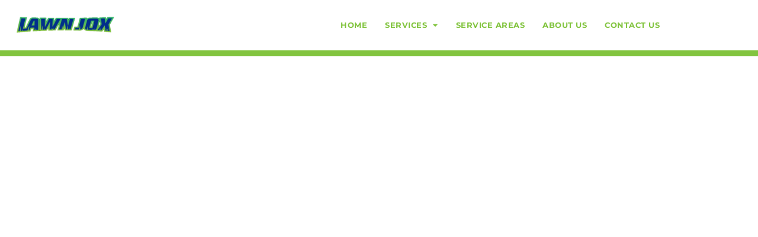

--- FILE ---
content_type: text/html; charset=UTF-8
request_url: https://lawnjox.com/?elementskit_template=main_menu
body_size: 60727
content:
<!DOCTYPE html>
<html lang="en-US">
<head>
	<meta charset="UTF-8">
		<title>Main_Menu &#8211; Lawn Care &amp; Fertilization in Olive Branch, MS | Lawnjox</title>
<meta name='robots' content='max-image-preview:large' />
	<style>img:is([sizes="auto" i], [sizes^="auto," i]) { contain-intrinsic-size: 3000px 1500px }</style>
	<meta name="viewport" content="width=device-width, initial-scale=1"><link rel="alternate" type="application/rss+xml" title="Lawn Care &amp; Fertilization in Olive Branch, MS | Lawnjox &raquo; Feed" href="https://lawnjox.com/feed/" />
<link rel="alternate" type="application/rss+xml" title="Lawn Care &amp; Fertilization in Olive Branch, MS | Lawnjox &raquo; Comments Feed" href="https://lawnjox.com/comments/feed/" />
<script>
window._wpemojiSettings = {"baseUrl":"https:\/\/s.w.org\/images\/core\/emoji\/15.0.3\/72x72\/","ext":".png","svgUrl":"https:\/\/s.w.org\/images\/core\/emoji\/15.0.3\/svg\/","svgExt":".svg","source":{"concatemoji":"https:\/\/lawnjox.com\/wp-includes\/js\/wp-emoji-release.min.js?ver=b9742655d5441b57e0adce75b50ff2ac"}};
/*! This file is auto-generated */
!function(i,n){var o,s,e;function c(e){try{var t={supportTests:e,timestamp:(new Date).valueOf()};sessionStorage.setItem(o,JSON.stringify(t))}catch(e){}}function p(e,t,n){e.clearRect(0,0,e.canvas.width,e.canvas.height),e.fillText(t,0,0);var t=new Uint32Array(e.getImageData(0,0,e.canvas.width,e.canvas.height).data),r=(e.clearRect(0,0,e.canvas.width,e.canvas.height),e.fillText(n,0,0),new Uint32Array(e.getImageData(0,0,e.canvas.width,e.canvas.height).data));return t.every(function(e,t){return e===r[t]})}function u(e,t,n){switch(t){case"flag":return n(e,"\ud83c\udff3\ufe0f\u200d\u26a7\ufe0f","\ud83c\udff3\ufe0f\u200b\u26a7\ufe0f")?!1:!n(e,"\ud83c\uddfa\ud83c\uddf3","\ud83c\uddfa\u200b\ud83c\uddf3")&&!n(e,"\ud83c\udff4\udb40\udc67\udb40\udc62\udb40\udc65\udb40\udc6e\udb40\udc67\udb40\udc7f","\ud83c\udff4\u200b\udb40\udc67\u200b\udb40\udc62\u200b\udb40\udc65\u200b\udb40\udc6e\u200b\udb40\udc67\u200b\udb40\udc7f");case"emoji":return!n(e,"\ud83d\udc26\u200d\u2b1b","\ud83d\udc26\u200b\u2b1b")}return!1}function f(e,t,n){var r="undefined"!=typeof WorkerGlobalScope&&self instanceof WorkerGlobalScope?new OffscreenCanvas(300,150):i.createElement("canvas"),a=r.getContext("2d",{willReadFrequently:!0}),o=(a.textBaseline="top",a.font="600 32px Arial",{});return e.forEach(function(e){o[e]=t(a,e,n)}),o}function t(e){var t=i.createElement("script");t.src=e,t.defer=!0,i.head.appendChild(t)}"undefined"!=typeof Promise&&(o="wpEmojiSettingsSupports",s=["flag","emoji"],n.supports={everything:!0,everythingExceptFlag:!0},e=new Promise(function(e){i.addEventListener("DOMContentLoaded",e,{once:!0})}),new Promise(function(t){var n=function(){try{var e=JSON.parse(sessionStorage.getItem(o));if("object"==typeof e&&"number"==typeof e.timestamp&&(new Date).valueOf()<e.timestamp+604800&&"object"==typeof e.supportTests)return e.supportTests}catch(e){}return null}();if(!n){if("undefined"!=typeof Worker&&"undefined"!=typeof OffscreenCanvas&&"undefined"!=typeof URL&&URL.createObjectURL&&"undefined"!=typeof Blob)try{var e="postMessage("+f.toString()+"("+[JSON.stringify(s),u.toString(),p.toString()].join(",")+"));",r=new Blob([e],{type:"text/javascript"}),a=new Worker(URL.createObjectURL(r),{name:"wpTestEmojiSupports"});return void(a.onmessage=function(e){c(n=e.data),a.terminate(),t(n)})}catch(e){}c(n=f(s,u,p))}t(n)}).then(function(e){for(var t in e)n.supports[t]=e[t],n.supports.everything=n.supports.everything&&n.supports[t],"flag"!==t&&(n.supports.everythingExceptFlag=n.supports.everythingExceptFlag&&n.supports[t]);n.supports.everythingExceptFlag=n.supports.everythingExceptFlag&&!n.supports.flag,n.DOMReady=!1,n.readyCallback=function(){n.DOMReady=!0}}).then(function(){return e}).then(function(){var e;n.supports.everything||(n.readyCallback(),(e=n.source||{}).concatemoji?t(e.concatemoji):e.wpemoji&&e.twemoji&&(t(e.twemoji),t(e.wpemoji)))}))}((window,document),window._wpemojiSettings);
</script>
<style id='wp-emoji-styles-inline-css'>

	img.wp-smiley, img.emoji {
		display: inline !important;
		border: none !important;
		box-shadow: none !important;
		height: 1em !important;
		width: 1em !important;
		margin: 0 0.07em !important;
		vertical-align: -0.1em !important;
		background: none !important;
		padding: 0 !important;
	}
</style>
<style id='classic-theme-styles-inline-css'>
/*! This file is auto-generated */
.wp-block-button__link{color:#fff;background-color:#32373c;border-radius:9999px;box-shadow:none;text-decoration:none;padding:calc(.667em + 2px) calc(1.333em + 2px);font-size:1.125em}.wp-block-file__button{background:#32373c;color:#fff;text-decoration:none}
</style>
<style id='global-styles-inline-css'>
:root{--wp--preset--aspect-ratio--square: 1;--wp--preset--aspect-ratio--4-3: 4/3;--wp--preset--aspect-ratio--3-4: 3/4;--wp--preset--aspect-ratio--3-2: 3/2;--wp--preset--aspect-ratio--2-3: 2/3;--wp--preset--aspect-ratio--16-9: 16/9;--wp--preset--aspect-ratio--9-16: 9/16;--wp--preset--color--black: #000000;--wp--preset--color--cyan-bluish-gray: #abb8c3;--wp--preset--color--white: #ffffff;--wp--preset--color--pale-pink: #f78da7;--wp--preset--color--vivid-red: #cf2e2e;--wp--preset--color--luminous-vivid-orange: #ff6900;--wp--preset--color--luminous-vivid-amber: #fcb900;--wp--preset--color--light-green-cyan: #7bdcb5;--wp--preset--color--vivid-green-cyan: #00d084;--wp--preset--color--pale-cyan-blue: #8ed1fc;--wp--preset--color--vivid-cyan-blue: #0693e3;--wp--preset--color--vivid-purple: #9b51e0;--wp--preset--gradient--vivid-cyan-blue-to-vivid-purple: linear-gradient(135deg,rgba(6,147,227,1) 0%,rgb(155,81,224) 100%);--wp--preset--gradient--light-green-cyan-to-vivid-green-cyan: linear-gradient(135deg,rgb(122,220,180) 0%,rgb(0,208,130) 100%);--wp--preset--gradient--luminous-vivid-amber-to-luminous-vivid-orange: linear-gradient(135deg,rgba(252,185,0,1) 0%,rgba(255,105,0,1) 100%);--wp--preset--gradient--luminous-vivid-orange-to-vivid-red: linear-gradient(135deg,rgba(255,105,0,1) 0%,rgb(207,46,46) 100%);--wp--preset--gradient--very-light-gray-to-cyan-bluish-gray: linear-gradient(135deg,rgb(238,238,238) 0%,rgb(169,184,195) 100%);--wp--preset--gradient--cool-to-warm-spectrum: linear-gradient(135deg,rgb(74,234,220) 0%,rgb(151,120,209) 20%,rgb(207,42,186) 40%,rgb(238,44,130) 60%,rgb(251,105,98) 80%,rgb(254,248,76) 100%);--wp--preset--gradient--blush-light-purple: linear-gradient(135deg,rgb(255,206,236) 0%,rgb(152,150,240) 100%);--wp--preset--gradient--blush-bordeaux: linear-gradient(135deg,rgb(254,205,165) 0%,rgb(254,45,45) 50%,rgb(107,0,62) 100%);--wp--preset--gradient--luminous-dusk: linear-gradient(135deg,rgb(255,203,112) 0%,rgb(199,81,192) 50%,rgb(65,88,208) 100%);--wp--preset--gradient--pale-ocean: linear-gradient(135deg,rgb(255,245,203) 0%,rgb(182,227,212) 50%,rgb(51,167,181) 100%);--wp--preset--gradient--electric-grass: linear-gradient(135deg,rgb(202,248,128) 0%,rgb(113,206,126) 100%);--wp--preset--gradient--midnight: linear-gradient(135deg,rgb(2,3,129) 0%,rgb(40,116,252) 100%);--wp--preset--font-size--small: 13px;--wp--preset--font-size--medium: 20px;--wp--preset--font-size--large: 36px;--wp--preset--font-size--x-large: 42px;--wp--preset--spacing--20: 0.44rem;--wp--preset--spacing--30: 0.67rem;--wp--preset--spacing--40: 1rem;--wp--preset--spacing--50: 1.5rem;--wp--preset--spacing--60: 2.25rem;--wp--preset--spacing--70: 3.38rem;--wp--preset--spacing--80: 5.06rem;--wp--preset--shadow--natural: 6px 6px 9px rgba(0, 0, 0, 0.2);--wp--preset--shadow--deep: 12px 12px 50px rgba(0, 0, 0, 0.4);--wp--preset--shadow--sharp: 6px 6px 0px rgba(0, 0, 0, 0.2);--wp--preset--shadow--outlined: 6px 6px 0px -3px rgba(255, 255, 255, 1), 6px 6px rgba(0, 0, 0, 1);--wp--preset--shadow--crisp: 6px 6px 0px rgba(0, 0, 0, 1);}:where(.is-layout-flex){gap: 0.5em;}:where(.is-layout-grid){gap: 0.5em;}body .is-layout-flex{display: flex;}.is-layout-flex{flex-wrap: wrap;align-items: center;}.is-layout-flex > :is(*, div){margin: 0;}body .is-layout-grid{display: grid;}.is-layout-grid > :is(*, div){margin: 0;}:where(.wp-block-columns.is-layout-flex){gap: 2em;}:where(.wp-block-columns.is-layout-grid){gap: 2em;}:where(.wp-block-post-template.is-layout-flex){gap: 1.25em;}:where(.wp-block-post-template.is-layout-grid){gap: 1.25em;}.has-black-color{color: var(--wp--preset--color--black) !important;}.has-cyan-bluish-gray-color{color: var(--wp--preset--color--cyan-bluish-gray) !important;}.has-white-color{color: var(--wp--preset--color--white) !important;}.has-pale-pink-color{color: var(--wp--preset--color--pale-pink) !important;}.has-vivid-red-color{color: var(--wp--preset--color--vivid-red) !important;}.has-luminous-vivid-orange-color{color: var(--wp--preset--color--luminous-vivid-orange) !important;}.has-luminous-vivid-amber-color{color: var(--wp--preset--color--luminous-vivid-amber) !important;}.has-light-green-cyan-color{color: var(--wp--preset--color--light-green-cyan) !important;}.has-vivid-green-cyan-color{color: var(--wp--preset--color--vivid-green-cyan) !important;}.has-pale-cyan-blue-color{color: var(--wp--preset--color--pale-cyan-blue) !important;}.has-vivid-cyan-blue-color{color: var(--wp--preset--color--vivid-cyan-blue) !important;}.has-vivid-purple-color{color: var(--wp--preset--color--vivid-purple) !important;}.has-black-background-color{background-color: var(--wp--preset--color--black) !important;}.has-cyan-bluish-gray-background-color{background-color: var(--wp--preset--color--cyan-bluish-gray) !important;}.has-white-background-color{background-color: var(--wp--preset--color--white) !important;}.has-pale-pink-background-color{background-color: var(--wp--preset--color--pale-pink) !important;}.has-vivid-red-background-color{background-color: var(--wp--preset--color--vivid-red) !important;}.has-luminous-vivid-orange-background-color{background-color: var(--wp--preset--color--luminous-vivid-orange) !important;}.has-luminous-vivid-amber-background-color{background-color: var(--wp--preset--color--luminous-vivid-amber) !important;}.has-light-green-cyan-background-color{background-color: var(--wp--preset--color--light-green-cyan) !important;}.has-vivid-green-cyan-background-color{background-color: var(--wp--preset--color--vivid-green-cyan) !important;}.has-pale-cyan-blue-background-color{background-color: var(--wp--preset--color--pale-cyan-blue) !important;}.has-vivid-cyan-blue-background-color{background-color: var(--wp--preset--color--vivid-cyan-blue) !important;}.has-vivid-purple-background-color{background-color: var(--wp--preset--color--vivid-purple) !important;}.has-black-border-color{border-color: var(--wp--preset--color--black) !important;}.has-cyan-bluish-gray-border-color{border-color: var(--wp--preset--color--cyan-bluish-gray) !important;}.has-white-border-color{border-color: var(--wp--preset--color--white) !important;}.has-pale-pink-border-color{border-color: var(--wp--preset--color--pale-pink) !important;}.has-vivid-red-border-color{border-color: var(--wp--preset--color--vivid-red) !important;}.has-luminous-vivid-orange-border-color{border-color: var(--wp--preset--color--luminous-vivid-orange) !important;}.has-luminous-vivid-amber-border-color{border-color: var(--wp--preset--color--luminous-vivid-amber) !important;}.has-light-green-cyan-border-color{border-color: var(--wp--preset--color--light-green-cyan) !important;}.has-vivid-green-cyan-border-color{border-color: var(--wp--preset--color--vivid-green-cyan) !important;}.has-pale-cyan-blue-border-color{border-color: var(--wp--preset--color--pale-cyan-blue) !important;}.has-vivid-cyan-blue-border-color{border-color: var(--wp--preset--color--vivid-cyan-blue) !important;}.has-vivid-purple-border-color{border-color: var(--wp--preset--color--vivid-purple) !important;}.has-vivid-cyan-blue-to-vivid-purple-gradient-background{background: var(--wp--preset--gradient--vivid-cyan-blue-to-vivid-purple) !important;}.has-light-green-cyan-to-vivid-green-cyan-gradient-background{background: var(--wp--preset--gradient--light-green-cyan-to-vivid-green-cyan) !important;}.has-luminous-vivid-amber-to-luminous-vivid-orange-gradient-background{background: var(--wp--preset--gradient--luminous-vivid-amber-to-luminous-vivid-orange) !important;}.has-luminous-vivid-orange-to-vivid-red-gradient-background{background: var(--wp--preset--gradient--luminous-vivid-orange-to-vivid-red) !important;}.has-very-light-gray-to-cyan-bluish-gray-gradient-background{background: var(--wp--preset--gradient--very-light-gray-to-cyan-bluish-gray) !important;}.has-cool-to-warm-spectrum-gradient-background{background: var(--wp--preset--gradient--cool-to-warm-spectrum) !important;}.has-blush-light-purple-gradient-background{background: var(--wp--preset--gradient--blush-light-purple) !important;}.has-blush-bordeaux-gradient-background{background: var(--wp--preset--gradient--blush-bordeaux) !important;}.has-luminous-dusk-gradient-background{background: var(--wp--preset--gradient--luminous-dusk) !important;}.has-pale-ocean-gradient-background{background: var(--wp--preset--gradient--pale-ocean) !important;}.has-electric-grass-gradient-background{background: var(--wp--preset--gradient--electric-grass) !important;}.has-midnight-gradient-background{background: var(--wp--preset--gradient--midnight) !important;}.has-small-font-size{font-size: var(--wp--preset--font-size--small) !important;}.has-medium-font-size{font-size: var(--wp--preset--font-size--medium) !important;}.has-large-font-size{font-size: var(--wp--preset--font-size--large) !important;}.has-x-large-font-size{font-size: var(--wp--preset--font-size--x-large) !important;}
:where(.wp-block-post-template.is-layout-flex){gap: 1.25em;}:where(.wp-block-post-template.is-layout-grid){gap: 1.25em;}
:where(.wp-block-columns.is-layout-flex){gap: 2em;}:where(.wp-block-columns.is-layout-grid){gap: 2em;}
:root :where(.wp-block-pullquote){font-size: 1.5em;line-height: 1.6;}
</style>
<link rel='stylesheet' id='cee-common-card-style-css' href='https://lawnjox.com/wp-content/plugins/card-elements-for-elementor/assets/css/common-card-style.css?ver=1.0' media='' />
<link rel='stylesheet' id='cee-profile-card-style-css' href='https://lawnjox.com/wp-content/plugins/card-elements-for-elementor/assets/css/profile-card-style.css?ver=1.0' media='' />
<link rel='stylesheet' id='cee-testimonial-card-style-css' href='https://lawnjox.com/wp-content/plugins/card-elements-for-elementor/assets/css/testimonial-card-style.css?ver=1.0' media='' />
<link rel='stylesheet' id='cee-post-card-style-css' href='https://lawnjox.com/wp-content/plugins/card-elements-for-elementor/assets/css/post-card-style.css?ver=1.0' media='' />
<link rel='stylesheet' id='cep-tour-card-style-css' href='https://lawnjox.com/wp-content/plugins/card-elements-for-elementor/assets/css/tour-card-style.css?ver=1.0' media='' />
<link rel='stylesheet' id='cep-listing-card-style-css' href='https://lawnjox.com/wp-content/plugins/card-elements-for-elementor/assets/css/listing-card-style.css?ver=1.0' media='' />
<link rel='stylesheet' id='cee-font-awesome-css' href='https://lawnjox.com/wp-content/plugins/card-elements-for-elementor/assets/css/font-awesome.css?ver=1' media='all' />
<link rel='stylesheet' id='font-awesome-5-all-css-css' href='https://lawnjox.com/wp-content/plugins/elementor/assets/lib/font-awesome/css/all.min.css?ver=b9742655d5441b57e0adce75b50ff2ac' media='all' />
<link rel='stylesheet' id='elementor-frontend-css-css' href='https://lawnjox.com/wp-content/plugins/elementor/assets/css/frontend.min.css?ver=b9742655d5441b57e0adce75b50ff2ac' media='all' />
<link rel='stylesheet' id='cmplz-general-css' href='https://lawnjox.com/wp-content/plugins/complianz-gdpr/assets/css/cookieblocker.min.css?ver=1768516400' media='all' />
<link rel='stylesheet' id='font-awesome-css' href='https://lawnjox.com/wp-content/themes/oceanwp/assets/fonts/fontawesome/css/all.min.css?ver=6.7.2' media='all' />
<link rel='stylesheet' id='simple-line-icons-css' href='https://lawnjox.com/wp-content/themes/oceanwp/assets/css/third/simple-line-icons.min.css?ver=2.4.0' media='all' />
<link rel='stylesheet' id='oceanwp-style-css' href='https://lawnjox.com/wp-content/themes/oceanwp/assets/css/style.min.css?ver=4.0.6' media='all' />
<style id='oceanwp-style-inline-css'>
body div.wpforms-container-full .wpforms-form input[type=submit]:hover,
			body div.wpforms-container-full .wpforms-form input[type=submit]:active,
			body div.wpforms-container-full .wpforms-form button[type=submit]:hover,
			body div.wpforms-container-full .wpforms-form button[type=submit]:active,
			body div.wpforms-container-full .wpforms-form .wpforms-page-button:hover,
			body div.wpforms-container-full .wpforms-form .wpforms-page-button:active,
			body .wp-core-ui div.wpforms-container-full .wpforms-form input[type=submit]:hover,
			body .wp-core-ui div.wpforms-container-full .wpforms-form input[type=submit]:active,
			body .wp-core-ui div.wpforms-container-full .wpforms-form button[type=submit]:hover,
			body .wp-core-ui div.wpforms-container-full .wpforms-form button[type=submit]:active,
			body .wp-core-ui div.wpforms-container-full .wpforms-form .wpforms-page-button:hover,
			body .wp-core-ui div.wpforms-container-full .wpforms-form .wpforms-page-button:active {
					background: linear-gradient(0deg, rgba(0, 0, 0, 0.2), rgba(0, 0, 0, 0.2)), var(--wpforms-button-background-color-alt, var(--wpforms-button-background-color)) !important;
			}
</style>
<link rel='stylesheet' id='elementor-icons-css' href='https://lawnjox.com/wp-content/plugins/elementor/assets/lib/eicons/css/elementor-icons.min.css?ver=5.46.0' media='all' />
<link rel='stylesheet' id='elementor-frontend-css' href='https://lawnjox.com/wp-content/plugins/elementor/assets/css/frontend.min.css?ver=3.34.3' media='all' />
<link rel='stylesheet' id='elementor-post-7-css' href='https://lawnjox.com/wp-content/uploads/elementor/css/post-7.css?ver=1769581033' media='all' />
<link rel='stylesheet' id='she-header-style-css' href='https://lawnjox.com/wp-content/plugins/sticky-header-effects-for-elementor/assets/css/she-header-style.css?ver=2.1.7' media='all' />
<link rel='stylesheet' id='widget-image-css' href='https://lawnjox.com/wp-content/plugins/elementor/assets/css/widget-image.min.css?ver=3.34.3' media='all' />
<link rel='stylesheet' id='widget-nav-menu-css' href='https://lawnjox.com/wp-content/plugins/elementor-pro/assets/css/widget-nav-menu.min.css?ver=3.34.0' media='all' />
<link rel='stylesheet' id='e-motion-fx-css' href='https://lawnjox.com/wp-content/plugins/elementor-pro/assets/css/modules/motion-fx.min.css?ver=3.34.0' media='all' />
<link rel='stylesheet' id='elementor-post-182-css' href='https://lawnjox.com/wp-content/uploads/elementor/css/post-182.css?ver=1769581033' media='all' />
<link rel='stylesheet' id='ekit-widget-styles-css' href='https://lawnjox.com/wp-content/plugins/elementskit-lite/widgets/init/assets/css/widget-styles.css?ver=3.7.8' media='all' />
<link rel='stylesheet' id='ekit-responsive-css' href='https://lawnjox.com/wp-content/plugins/elementskit-lite/widgets/init/assets/css/responsive.css?ver=3.7.8' media='all' />
<link rel='stylesheet' id='eael-general-css' href='https://lawnjox.com/wp-content/plugins/essential-addons-for-elementor-lite/assets/front-end/css/view/general.min.css?ver=6.5.9' media='all' />
<link rel='stylesheet' id='oe-widgets-style-css' href='https://lawnjox.com/wp-content/plugins/ocean-extra/assets/css/widgets.css?ver=b9742655d5441b57e0adce75b50ff2ac' media='all' />
<link rel='stylesheet' id='elementor-gf-local-roboto-css' href='https://lawnjox.com/wp-content/uploads/elementor/google-fonts/css/roboto.css?ver=1742279594' media='all' />
<link rel='stylesheet' id='elementor-gf-local-robotoslab-css' href='https://lawnjox.com/wp-content/uploads/elementor/google-fonts/css/robotoslab.css?ver=1742279595' media='all' />
<link rel='stylesheet' id='elementor-gf-local-montserrat-css' href='https://lawnjox.com/wp-content/uploads/elementor/google-fonts/css/montserrat.css?ver=1742279591' media='all' />
<link rel='stylesheet' id='elementor-icons-shared-0-css' href='https://lawnjox.com/wp-content/plugins/elementor/assets/lib/font-awesome/css/fontawesome.min.css?ver=5.15.3' media='all' />
<link rel='stylesheet' id='elementor-icons-fa-solid-css' href='https://lawnjox.com/wp-content/plugins/elementor/assets/lib/font-awesome/css/solid.min.css?ver=5.15.3' media='all' />
<script async src="https://lawnjox.com/wp-content/plugins/burst-statistics/assets/js/timeme/timeme.min.js?ver=1768516445" id="burst-timeme-js"></script>
<script async src="https://lawnjox.com/wp-content/uploads/burst/js/burst.min.js?ver=1769657812" id="burst-js"></script>
<script src="https://lawnjox.com/wp-includes/js/jquery/jquery.min.js?ver=3.7.1" id="jquery-core-js"></script>
<script src="https://lawnjox.com/wp-includes/js/jquery/jquery-migrate.min.js?ver=3.4.1" id="jquery-migrate-js"></script>
<script src="https://lawnjox.com/wp-content/plugins/sticky-header-effects-for-elementor/assets/js/she-header.js?ver=2.1.7" id="she-header-js"></script>
<link rel="https://api.w.org/" href="https://lawnjox.com/wp-json/" /><link rel="alternate" title="JSON" type="application/json" href="https://lawnjox.com/wp-json/wp/v2/elementskit-template/182" /><link rel="EditURI" type="application/rsd+xml" title="RSD" href="https://lawnjox.com/xmlrpc.php?rsd" />
<link rel="canonical" href="https://lawnjox.com/?elementskit_template=main_menu" />
<link rel="alternate" title="oEmbed (JSON)" type="application/json+oembed" href="https://lawnjox.com/wp-json/oembed/1.0/embed?url=https%3A%2F%2Flawnjox.com%2F%3Felementskit_template%3Dmain_menu" />
<link rel="alternate" title="oEmbed (XML)" type="text/xml+oembed" href="https://lawnjox.com/wp-json/oembed/1.0/embed?url=https%3A%2F%2Flawnjox.com%2F%3Felementskit_template%3Dmain_menu&#038;format=xml" />
<meta name="generator" content="Elementor 3.34.3; features: additional_custom_breakpoints; settings: css_print_method-external, google_font-enabled, font_display-auto">
<meta name="robots" content="noindex,nofollow" />
<style>.recentcomments a{display:inline !important;padding:0 !important;margin:0 !important;}</style>			<style>
				.e-con.e-parent:nth-of-type(n+4):not(.e-lazyloaded):not(.e-no-lazyload),
				.e-con.e-parent:nth-of-type(n+4):not(.e-lazyloaded):not(.e-no-lazyload) * {
					background-image: none !important;
				}
				@media screen and (max-height: 1024px) {
					.e-con.e-parent:nth-of-type(n+3):not(.e-lazyloaded):not(.e-no-lazyload),
					.e-con.e-parent:nth-of-type(n+3):not(.e-lazyloaded):not(.e-no-lazyload) * {
						background-image: none !important;
					}
				}
				@media screen and (max-height: 640px) {
					.e-con.e-parent:nth-of-type(n+2):not(.e-lazyloaded):not(.e-no-lazyload),
					.e-con.e-parent:nth-of-type(n+2):not(.e-lazyloaded):not(.e-no-lazyload) * {
						background-image: none !important;
					}
				}
			</style>
			<link rel="icon" href="https://lawnjox.com/wp-content/uploads/2024/12/cropped-melleong-32x32.png" sizes="32x32" />
<link rel="icon" href="https://lawnjox.com/wp-content/uploads/2024/12/cropped-melleong-192x192.png" sizes="192x192" />
<link rel="apple-touch-icon" href="https://lawnjox.com/wp-content/uploads/2024/12/cropped-melleong-180x180.png" />
<meta name="msapplication-TileImage" content="https://lawnjox.com/wp-content/uploads/2024/12/cropped-melleong-270x270.png" />
		<style id="wp-custom-css">
			#main #content-wrap{padding-top:0;padding-bottom:0}/** Start Block Kit CSS:144-3-3a7d335f39a8579c20cdf02f8d462582 **/.envato-block__preview{overflow:visible}/* Envato Kit 141 Custom Styles - Applied to the element under Advanced */.elementor-headline-animation-type-drop-in .elementor-headline-dynamic-wrapper{text-align:center}.envato-kit-141-top-0 h1,.envato-kit-141-top-0 h2,.envato-kit-141-top-0 h3,.envato-kit-141-top-0 h4,.envato-kit-141-top-0 h5,.envato-kit-141-top-0 h6,.envato-kit-141-top-0 p{margin-top:0}.envato-kit-141-newsletter-inline .elementor-field-textual.elementor-size-md{padding-left:1.5rem;padding-right:1.5rem}.envato-kit-141-bottom-0 p{margin-bottom:0}.envato-kit-141-bottom-8 .elementor-price-list .elementor-price-list-item .elementor-price-list-header{margin-bottom:.5rem}.envato-kit-141.elementor-widget-testimonial-carousel.elementor-pagination-type-bullets .swiper-container{padding-bottom:52px}.envato-kit-141-display-inline{display:inline-block}.envato-kit-141 .elementor-slick-slider ul.slick-dots{bottom:-40px}/** End Block Kit CSS:144-3-3a7d335f39a8579c20cdf02f8d462582 **//** Start Block Kit CSS:71-3-d415519effd9e11f35d2438c58ea7ebf **/.envato-block__preview{overflow:visible}/** End Block Kit CSS:71-3-d415519effd9e11f35d2438c58ea7ebf **//** Start Block Kit CSS:141-3-1d55f1e76be9fb1a8d9de88accbe962f **/.envato-kit-138-bracket .elementor-widget-container >*:before{content:"[";color:#ffab00;display:inline-block;margin-right:4px;line-height:1em;position:relative;top:-1px}.envato-kit-138-bracket .elementor-widget-container >*:after{content:"]";color:#ffab00;display:inline-block;margin-left:4px;line-height:1em;position:relative;top:-1px}/** End Block Kit CSS:141-3-1d55f1e76be9fb1a8d9de88accbe962f **//** Start Block Kit CSS:135-3-c665d4805631b9a8bf464e65129b2f58 **/.envato-block__preview{overflow:visible}/** End Block Kit CSS:135-3-c665d4805631b9a8bf464e65129b2f58 **/		</style>
		<!-- OceanWP CSS -->
<style type="text/css">
/* Colors */a:hover,a.light:hover,.theme-heading .text::before,.theme-heading .text::after,#top-bar-content >a:hover,#top-bar-social li.oceanwp-email a:hover,#site-navigation-wrap .dropdown-menu >li >a:hover,#site-header.medium-header #medium-searchform button:hover,.oceanwp-mobile-menu-icon a:hover,.blog-entry.post .blog-entry-header .entry-title a:hover,.blog-entry.post .blog-entry-readmore a:hover,.blog-entry.thumbnail-entry .blog-entry-category a,ul.meta li a:hover,.dropcap,.single nav.post-navigation .nav-links .title,body .related-post-title a:hover,body #wp-calendar caption,body .contact-info-widget.default i,body .contact-info-widget.big-icons i,body .custom-links-widget .oceanwp-custom-links li a:hover,body .custom-links-widget .oceanwp-custom-links li a:hover:before,body .posts-thumbnails-widget li a:hover,body .social-widget li.oceanwp-email a:hover,.comment-author .comment-meta .comment-reply-link,#respond #cancel-comment-reply-link:hover,#footer-widgets .footer-box a:hover,#footer-bottom a:hover,#footer-bottom #footer-bottom-menu a:hover,.sidr a:hover,.sidr-class-dropdown-toggle:hover,.sidr-class-menu-item-has-children.active >a,.sidr-class-menu-item-has-children.active >a >.sidr-class-dropdown-toggle,input[type=checkbox]:checked:before{color:#38b66b}.single nav.post-navigation .nav-links .title .owp-icon use,.blog-entry.post .blog-entry-readmore a:hover .owp-icon use,body .contact-info-widget.default .owp-icon use,body .contact-info-widget.big-icons .owp-icon use{stroke:#38b66b}input[type="button"],input[type="reset"],input[type="submit"],button[type="submit"],.button,#site-navigation-wrap .dropdown-menu >li.btn >a >span,.thumbnail:hover i,.thumbnail:hover .link-post-svg-icon,.post-quote-content,.omw-modal .omw-close-modal,body .contact-info-widget.big-icons li:hover i,body .contact-info-widget.big-icons li:hover .owp-icon,body div.wpforms-container-full .wpforms-form input[type=submit],body div.wpforms-container-full .wpforms-form button[type=submit],body div.wpforms-container-full .wpforms-form .wpforms-page-button,.woocommerce-cart .wp-element-button,.woocommerce-checkout .wp-element-button,.wp-block-button__link{background-color:#38b66b}.widget-title{border-color:#38b66b}blockquote{border-color:#38b66b}.wp-block-quote{border-color:#38b66b}#searchform-dropdown{border-color:#38b66b}.dropdown-menu .sub-menu{border-color:#38b66b}.blog-entry.large-entry .blog-entry-readmore a:hover{border-color:#38b66b}.oceanwp-newsletter-form-wrap input[type="email"]:focus{border-color:#38b66b}.social-widget li.oceanwp-email a:hover{border-color:#38b66b}#respond #cancel-comment-reply-link:hover{border-color:#38b66b}body .contact-info-widget.big-icons li:hover i{border-color:#38b66b}body .contact-info-widget.big-icons li:hover .owp-icon{border-color:#38b66b}#footer-widgets .oceanwp-newsletter-form-wrap input[type="email"]:focus{border-color:#38b66b}input[type="button"]:hover,input[type="reset"]:hover,input[type="submit"]:hover,button[type="submit"]:hover,input[type="button"]:focus,input[type="reset"]:focus,input[type="submit"]:focus,button[type="submit"]:focus,.button:hover,.button:focus,#site-navigation-wrap .dropdown-menu >li.btn >a:hover >span,.post-quote-author,.omw-modal .omw-close-modal:hover,body div.wpforms-container-full .wpforms-form input[type=submit]:hover,body div.wpforms-container-full .wpforms-form button[type=submit]:hover,body div.wpforms-container-full .wpforms-form .wpforms-page-button:hover,.woocommerce-cart .wp-element-button:hover,.woocommerce-checkout .wp-element-button:hover,.wp-block-button__link:hover{background-color:#82c43f}table th,table td,hr,.content-area,body.content-left-sidebar #content-wrap .content-area,.content-left-sidebar .content-area,#top-bar-wrap,#site-header,#site-header.top-header #search-toggle,.dropdown-menu ul li,.centered-minimal-page-header,.blog-entry.post,.blog-entry.grid-entry .blog-entry-inner,.blog-entry.thumbnail-entry .blog-entry-bottom,.single-post .entry-title,.single .entry-share-wrap .entry-share,.single .entry-share,.single .entry-share ul li a,.single nav.post-navigation,.single nav.post-navigation .nav-links .nav-previous,#author-bio,#author-bio .author-bio-avatar,#author-bio .author-bio-social li a,#related-posts,#comments,.comment-body,#respond #cancel-comment-reply-link,#blog-entries .type-page,.page-numbers a,.page-numbers span:not(.elementor-screen-only),.page-links span,body #wp-calendar caption,body #wp-calendar th,body #wp-calendar tbody,body .contact-info-widget.default i,body .contact-info-widget.big-icons i,body .contact-info-widget.big-icons .owp-icon,body .contact-info-widget.default .owp-icon,body .posts-thumbnails-widget li,body .tagcloud a{border-color:#012f8b}a{color:#82c43f}a .owp-icon use{stroke:#82c43f}a:hover{color:#38b66b}a:hover .owp-icon use{stroke:#38b66b}body .theme-button,body input[type="submit"],body button[type="submit"],body button,body .button,body div.wpforms-container-full .wpforms-form input[type=submit],body div.wpforms-container-full .wpforms-form button[type=submit],body div.wpforms-container-full .wpforms-form .wpforms-page-button,.woocommerce-cart .wp-element-button,.woocommerce-checkout .wp-element-button,.wp-block-button__link{border-color:#ffffff}body .theme-button:hover,body input[type="submit"]:hover,body button[type="submit"]:hover,body button:hover,body .button:hover,body div.wpforms-container-full .wpforms-form input[type=submit]:hover,body div.wpforms-container-full .wpforms-form input[type=submit]:active,body div.wpforms-container-full .wpforms-form button[type=submit]:hover,body div.wpforms-container-full .wpforms-form button[type=submit]:active,body div.wpforms-container-full .wpforms-form .wpforms-page-button:hover,body div.wpforms-container-full .wpforms-form .wpforms-page-button:active,.woocommerce-cart .wp-element-button:hover,.woocommerce-checkout .wp-element-button:hover,.wp-block-button__link:hover{border-color:#ffffff}body{color:#3d3d3d}h1,h2,h3,h4,h5,h6,.theme-heading,.widget-title,.oceanwp-widget-recent-posts-title,.comment-reply-title,.entry-title,.sidebar-box .widget-title{color:#111111}/* OceanWP Style Settings CSS */.theme-button,input[type="submit"],button[type="submit"],button,.button,body div.wpforms-container-full .wpforms-form input[type=submit],body div.wpforms-container-full .wpforms-form button[type=submit],body div.wpforms-container-full .wpforms-form .wpforms-page-button{border-style:solid}.theme-button,input[type="submit"],button[type="submit"],button,.button,body div.wpforms-container-full .wpforms-form input[type=submit],body div.wpforms-container-full .wpforms-form button[type=submit],body div.wpforms-container-full .wpforms-form .wpforms-page-button{border-width:1px}form input[type="text"],form input[type="password"],form input[type="email"],form input[type="url"],form input[type="date"],form input[type="month"],form input[type="time"],form input[type="datetime"],form input[type="datetime-local"],form input[type="week"],form input[type="number"],form input[type="search"],form input[type="tel"],form input[type="color"],form select,form textarea,.woocommerce .woocommerce-checkout .select2-container--default .select2-selection--single{border-style:solid}body div.wpforms-container-full .wpforms-form input[type=date],body div.wpforms-container-full .wpforms-form input[type=datetime],body div.wpforms-container-full .wpforms-form input[type=datetime-local],body div.wpforms-container-full .wpforms-form input[type=email],body div.wpforms-container-full .wpforms-form input[type=month],body div.wpforms-container-full .wpforms-form input[type=number],body div.wpforms-container-full .wpforms-form input[type=password],body div.wpforms-container-full .wpforms-form input[type=range],body div.wpforms-container-full .wpforms-form input[type=search],body div.wpforms-container-full .wpforms-form input[type=tel],body div.wpforms-container-full .wpforms-form input[type=text],body div.wpforms-container-full .wpforms-form input[type=time],body div.wpforms-container-full .wpforms-form input[type=url],body div.wpforms-container-full .wpforms-form input[type=week],body div.wpforms-container-full .wpforms-form select,body div.wpforms-container-full .wpforms-form textarea{border-style:solid}form input[type="text"],form input[type="password"],form input[type="email"],form input[type="url"],form input[type="date"],form input[type="month"],form input[type="time"],form input[type="datetime"],form input[type="datetime-local"],form input[type="week"],form input[type="number"],form input[type="search"],form input[type="tel"],form input[type="color"],form select,form textarea{border-radius:3px}body div.wpforms-container-full .wpforms-form input[type=date],body div.wpforms-container-full .wpforms-form input[type=datetime],body div.wpforms-container-full .wpforms-form input[type=datetime-local],body div.wpforms-container-full .wpforms-form input[type=email],body div.wpforms-container-full .wpforms-form input[type=month],body div.wpforms-container-full .wpforms-form input[type=number],body div.wpforms-container-full .wpforms-form input[type=password],body div.wpforms-container-full .wpforms-form input[type=range],body div.wpforms-container-full .wpforms-form input[type=search],body div.wpforms-container-full .wpforms-form input[type=tel],body div.wpforms-container-full .wpforms-form input[type=text],body div.wpforms-container-full .wpforms-form input[type=time],body div.wpforms-container-full .wpforms-form input[type=url],body div.wpforms-container-full .wpforms-form input[type=week],body div.wpforms-container-full .wpforms-form select,body div.wpforms-container-full .wpforms-form textarea{border-radius:3px}/* Header */#site-header.has-header-media .overlay-header-media{background-color:rgba(0,0,0,0.5)}/* Blog CSS */.ocean-single-post-header ul.meta-item li a:hover{color:#333333}/* Typography */body{font-family:Tahoma,Geneva,sans-serif;font-size:16px;line-height:1.8;letter-spacing:.5px;font-weight:400}h1,h2,h3,h4,h5,h6,.theme-heading,.widget-title,.oceanwp-widget-recent-posts-title,.comment-reply-title,.entry-title,.sidebar-box .widget-title{font-family:Tahoma,Geneva,sans-serif;line-height:1.8;letter-spacing:.5px;font-weight:600}h1{font-size:23px;line-height:1.4}h2{font-size:20px;line-height:1.4}h3{font-size:18px;line-height:1.4}h4{font-size:17px;line-height:1.4}h5{font-size:14px;line-height:1.4}h6{font-size:15px;line-height:1.4}.page-header .page-header-title,.page-header.background-image-page-header .page-header-title{font-size:32px;line-height:1.4}.page-header .page-subheading{font-size:15px;line-height:1.8}.site-breadcrumbs,.site-breadcrumbs a{font-size:13px;line-height:1.4}#top-bar-content,#top-bar-social-alt{font-size:12px;line-height:1.8}#site-logo a.site-logo-text{font-size:24px;line-height:1.8}.dropdown-menu ul li a.menu-link,#site-header.full_screen-header .fs-dropdown-menu ul.sub-menu li a{font-size:12px;line-height:1.2;letter-spacing:.6px}.sidr-class-dropdown-menu li a,a.sidr-class-toggle-sidr-close,#mobile-dropdown ul li a,body #mobile-fullscreen ul li a{font-size:15px;line-height:1.8}.blog-entry.post .blog-entry-header .entry-title a{font-size:24px;line-height:1.4}.ocean-single-post-header .single-post-title{font-size:34px;line-height:1.4;letter-spacing:.6px}.ocean-single-post-header ul.meta-item li,.ocean-single-post-header ul.meta-item li a{font-size:13px;line-height:1.4;letter-spacing:.6px}.ocean-single-post-header .post-author-name,.ocean-single-post-header .post-author-name a{font-size:14px;line-height:1.4;letter-spacing:.6px}.ocean-single-post-header .post-author-description{font-size:12px;line-height:1.4;letter-spacing:.6px}.single-post .entry-title{line-height:1.4;letter-spacing:.6px}.single-post ul.meta li,.single-post ul.meta li a{font-size:14px;line-height:1.4;letter-spacing:.6px}.sidebar-box .widget-title,.sidebar-box.widget_block .wp-block-heading{font-size:13px;line-height:1;letter-spacing:1px}#footer-widgets .footer-box .widget-title{font-size:13px;line-height:1;letter-spacing:1px}#footer-bottom #copyright{font-size:12px;line-height:1}#footer-bottom #footer-bottom-menu{font-size:12px;line-height:1}.woocommerce-store-notice.demo_store{line-height:2;letter-spacing:1.5px}.demo_store .woocommerce-store-notice__dismiss-link{line-height:2;letter-spacing:1.5px}.woocommerce ul.products li.product li.title h2,.woocommerce ul.products li.product li.title a{font-size:14px;line-height:1.5}.woocommerce ul.products li.product li.category,.woocommerce ul.products li.product li.category a{font-size:12px;line-height:1}.woocommerce ul.products li.product .price{font-size:18px;line-height:1}.woocommerce ul.products li.product .button,.woocommerce ul.products li.product .product-inner .added_to_cart{font-size:12px;line-height:1.5;letter-spacing:1px}.woocommerce ul.products li.owp-woo-cond-notice span,.woocommerce ul.products li.owp-woo-cond-notice a{font-size:16px;line-height:1;letter-spacing:1px;font-weight:600;text-transform:capitalize}.woocommerce div.product .product_title{font-size:24px;line-height:1.4;letter-spacing:.6px}.woocommerce div.product p.price{font-size:36px;line-height:1}.woocommerce .owp-btn-normal .summary form button.button,.woocommerce .owp-btn-big .summary form button.button,.woocommerce .owp-btn-very-big .summary form button.button{font-size:12px;line-height:1.5;letter-spacing:1px;text-transform:uppercase}.woocommerce div.owp-woo-single-cond-notice span,.woocommerce div.owp-woo-single-cond-notice a{font-size:18px;line-height:2;letter-spacing:1.5px;font-weight:600;text-transform:capitalize}.ocean-preloader--active .preloader-after-content{font-size:20px;line-height:1.8;letter-spacing:.6px}
</style>	<meta name="viewport" content="width=device-width, initial-scale=1.0, viewport-fit=cover" /></head>
<body data-rsssl=1 class="elementskit_template-template elementskit_template-template-elementor_canvas single single-elementskit_template postid-182 wp-embed-responsive oceanwp-theme dropdown-mobile default-breakpoint has-sidebar content-right-sidebar page-header-disabled elementor-default elementor-template-canvas elementor-kit-7 elementor-page elementor-page-182" data-burst_id="182" data-burst_type="elementskit_template">
			<div data-elementor-type="wp-post" data-elementor-id="182" class="elementor elementor-182" data-elementor-post-type="elementskit_template">
						<section class="elementor-section elementor-top-section elementor-element elementor-element-4e5a8104 elementor-section-content-middle she-header-yes elementor-section-boxed elementor-section-height-default elementor-section-height-default" data-id="4e5a8104" data-element_type="section" data-settings="{&quot;background_background&quot;:&quot;classic&quot;,&quot;motion_fx_motion_fx_scrolling&quot;:&quot;yes&quot;,&quot;motion_fx_devices&quot;:[&quot;desktop&quot;],&quot;transparent&quot;:&quot;yes&quot;,&quot;transparent_on&quot;:[&quot;desktop&quot;],&quot;scroll_distance&quot;:{&quot;unit&quot;:&quot;px&quot;,&quot;size&quot;:50,&quot;sizes&quot;:[]},&quot;scroll_distance_tablet&quot;:{&quot;unit&quot;:&quot;px&quot;,&quot;size&quot;:&quot;&quot;,&quot;sizes&quot;:[]},&quot;scroll_distance_mobile&quot;:{&quot;unit&quot;:&quot;px&quot;,&quot;size&quot;:&quot;&quot;,&quot;sizes&quot;:[]},&quot;she_offset_top&quot;:{&quot;unit&quot;:&quot;px&quot;,&quot;size&quot;:0,&quot;sizes&quot;:[]},&quot;she_offset_top_tablet&quot;:{&quot;unit&quot;:&quot;px&quot;,&quot;size&quot;:&quot;&quot;,&quot;sizes&quot;:[]},&quot;she_offset_top_mobile&quot;:{&quot;unit&quot;:&quot;px&quot;,&quot;size&quot;:&quot;&quot;,&quot;sizes&quot;:[]},&quot;she_width&quot;:{&quot;unit&quot;:&quot;%&quot;,&quot;size&quot;:100,&quot;sizes&quot;:[]},&quot;she_width_tablet&quot;:{&quot;unit&quot;:&quot;px&quot;,&quot;size&quot;:&quot;&quot;,&quot;sizes&quot;:[]},&quot;she_width_mobile&quot;:{&quot;unit&quot;:&quot;px&quot;,&quot;size&quot;:&quot;&quot;,&quot;sizes&quot;:[]},&quot;she_padding&quot;:{&quot;unit&quot;:&quot;px&quot;,&quot;top&quot;:0,&quot;right&quot;:&quot;&quot;,&quot;bottom&quot;:0,&quot;left&quot;:&quot;&quot;,&quot;isLinked&quot;:true},&quot;she_padding_tablet&quot;:{&quot;unit&quot;:&quot;px&quot;,&quot;top&quot;:&quot;&quot;,&quot;right&quot;:&quot;&quot;,&quot;bottom&quot;:&quot;&quot;,&quot;left&quot;:&quot;&quot;,&quot;isLinked&quot;:true},&quot;she_padding_mobile&quot;:{&quot;unit&quot;:&quot;px&quot;,&quot;top&quot;:&quot;&quot;,&quot;right&quot;:&quot;&quot;,&quot;bottom&quot;:&quot;&quot;,&quot;left&quot;:&quot;&quot;,&quot;isLinked&quot;:true}}">
						<div class="elementor-container elementor-column-gap-default">
					<div class="elementor-column elementor-col-50 elementor-top-column elementor-element elementor-element-129fe33e" data-id="129fe33e" data-element_type="column">
			<div class="elementor-widget-wrap elementor-element-populated">
						<div class="elementor-element elementor-element-897586f elementor-widget elementor-widget-image" data-id="897586f" data-element_type="widget" data-widget_type="image.default">
				<div class="elementor-widget-container">
																<a href="https://lawnjox.com/">
							<img decoding="async" width="300" height="94" src="https://lawnjox.com/wp-content/uploads/2021/12/lawn-jox-logo-300x94-1.png" class="attachment-large size-large wp-image-188" alt="" />								</a>
															</div>
				</div>
					</div>
		</div>
				<div class="elementor-column elementor-col-50 elementor-top-column elementor-element elementor-element-787980e2" data-id="787980e2" data-element_type="column">
			<div class="elementor-widget-wrap elementor-element-populated">
						<div class="elementor-element elementor-element-277c0349 elementor-nav-menu--stretch elementor-nav-menu__align-end elementor-nav-menu--dropdown-tablet elementor-nav-menu__text-align-aside elementor-nav-menu--toggle elementor-nav-menu--burger elementor-widget elementor-widget-nav-menu" data-id="277c0349" data-element_type="widget" data-settings="{&quot;full_width&quot;:&quot;stretch&quot;,&quot;layout&quot;:&quot;horizontal&quot;,&quot;submenu_icon&quot;:{&quot;value&quot;:&quot;&lt;i class=\&quot;fas fa-caret-down\&quot; aria-hidden=\&quot;true\&quot;&gt;&lt;\/i&gt;&quot;,&quot;library&quot;:&quot;fa-solid&quot;},&quot;toggle&quot;:&quot;burger&quot;}" data-widget_type="nav-menu.default">
				<div class="elementor-widget-container">
								<nav aria-label="Menu" class="elementor-nav-menu--main elementor-nav-menu__container elementor-nav-menu--layout-horizontal e--pointer-background e--animation-fade">
				<ul id="menu-1-277c0349" class="elementor-nav-menu"><li class="menu-item menu-item-type-post_type menu-item-object-page menu-item-home menu-item-38"><a href="https://lawnjox.com/" class="elementor-item">Home</a></li>
<li class="menu-item menu-item-type-post_type menu-item-object-page menu-item-has-children menu-item-521"><a href="https://lawnjox.com/residential-services/" class="elementor-item">Services</a>
<ul class="sub-menu elementor-nav-menu--dropdown">
	<li class="menu-item menu-item-type-post_type menu-item-object-page menu-item-40"><a href="https://lawnjox.com/residential-services/lawn-mowing-maintenance/" class="elementor-sub-item">Lawn Mowing &#038; Maintenance</a></li>
	<li class="menu-item menu-item-type-post_type menu-item-object-page menu-item-499"><a href="https://lawnjox.com/residential-services/fertilization-weed-control/" class="elementor-sub-item">Fertilization &#038; Weed Control</a></li>
	<li class="menu-item menu-item-type-post_type menu-item-object-page menu-item-41"><a href="https://lawnjox.com/residential-services/pest-control/" class="elementor-sub-item">Pest Control</a></li>
	<li class="menu-item menu-item-type-post_type menu-item-object-page menu-item-42"><a href="https://lawnjox.com/residential-services/lawn-aeration/" class="elementor-sub-item">Lawn Aeration</a></li>
	<li class="menu-item menu-item-type-post_type menu-item-object-page menu-item-43"><a href="https://lawnjox.com/residential-services/tree-shrub-care/" class="elementor-sub-item">Tree &#038; Shrub Care</a></li>
	<li class="menu-item menu-item-type-post_type menu-item-object-page menu-item-44"><a href="https://lawnjox.com/residential-services/mosquito-flea-tick-control/" class="elementor-sub-item">Mosquito, Flea &#038; Tick Control</a></li>
</ul>
</li>
<li class="menu-item menu-item-type-post_type menu-item-object-page menu-item-49"><a href="https://lawnjox.com/service-areas/" class="elementor-item">Service Areas</a></li>
<li class="menu-item menu-item-type-post_type menu-item-object-page menu-item-50"><a href="https://lawnjox.com/about-us/" class="elementor-item">About Us</a></li>
<li class="menu-item menu-item-type-post_type menu-item-object-page menu-item-51"><a href="https://lawnjox.com/contact-us/" class="elementor-item">Contact Us</a></li>
</ul>			</nav>
					<div class="elementor-menu-toggle" role="button" tabindex="0" aria-label="Menu Toggle" aria-expanded="false">
			<i aria-hidden="true" role="presentation" class="elementor-menu-toggle__icon--open eicon-menu-bar"></i><i aria-hidden="true" role="presentation" class="elementor-menu-toggle__icon--close eicon-close"></i>		</div>
					<nav class="elementor-nav-menu--dropdown elementor-nav-menu__container" aria-hidden="true">
				<ul id="menu-2-277c0349" class="elementor-nav-menu"><li class="menu-item menu-item-type-post_type menu-item-object-page menu-item-home menu-item-38"><a href="https://lawnjox.com/" class="elementor-item" tabindex="-1">Home</a></li>
<li class="menu-item menu-item-type-post_type menu-item-object-page menu-item-has-children menu-item-521"><a href="https://lawnjox.com/residential-services/" class="elementor-item" tabindex="-1">Services</a>
<ul class="sub-menu elementor-nav-menu--dropdown">
	<li class="menu-item menu-item-type-post_type menu-item-object-page menu-item-40"><a href="https://lawnjox.com/residential-services/lawn-mowing-maintenance/" class="elementor-sub-item" tabindex="-1">Lawn Mowing &#038; Maintenance</a></li>
	<li class="menu-item menu-item-type-post_type menu-item-object-page menu-item-499"><a href="https://lawnjox.com/residential-services/fertilization-weed-control/" class="elementor-sub-item" tabindex="-1">Fertilization &#038; Weed Control</a></li>
	<li class="menu-item menu-item-type-post_type menu-item-object-page menu-item-41"><a href="https://lawnjox.com/residential-services/pest-control/" class="elementor-sub-item" tabindex="-1">Pest Control</a></li>
	<li class="menu-item menu-item-type-post_type menu-item-object-page menu-item-42"><a href="https://lawnjox.com/residential-services/lawn-aeration/" class="elementor-sub-item" tabindex="-1">Lawn Aeration</a></li>
	<li class="menu-item menu-item-type-post_type menu-item-object-page menu-item-43"><a href="https://lawnjox.com/residential-services/tree-shrub-care/" class="elementor-sub-item" tabindex="-1">Tree &#038; Shrub Care</a></li>
	<li class="menu-item menu-item-type-post_type menu-item-object-page menu-item-44"><a href="https://lawnjox.com/residential-services/mosquito-flea-tick-control/" class="elementor-sub-item" tabindex="-1">Mosquito, Flea &#038; Tick Control</a></li>
</ul>
</li>
<li class="menu-item menu-item-type-post_type menu-item-object-page menu-item-49"><a href="https://lawnjox.com/service-areas/" class="elementor-item" tabindex="-1">Service Areas</a></li>
<li class="menu-item menu-item-type-post_type menu-item-object-page menu-item-50"><a href="https://lawnjox.com/about-us/" class="elementor-item" tabindex="-1">About Us</a></li>
<li class="menu-item menu-item-type-post_type menu-item-object-page menu-item-51"><a href="https://lawnjox.com/contact-us/" class="elementor-item" tabindex="-1">Contact Us</a></li>
</ul>			</nav>
						</div>
				</div>
					</div>
		</div>
					</div>
		</section>
				</div>
					<script>
				const lazyloadRunObserver = () => {
					const lazyloadBackgrounds = document.querySelectorAll( `.e-con.e-parent:not(.e-lazyloaded)` );
					const lazyloadBackgroundObserver = new IntersectionObserver( ( entries ) => {
						entries.forEach( ( entry ) => {
							if ( entry.isIntersecting ) {
								let lazyloadBackground = entry.target;
								if( lazyloadBackground ) {
									lazyloadBackground.classList.add( 'e-lazyloaded' );
								}
								lazyloadBackgroundObserver.unobserve( entry.target );
							}
						});
					}, { rootMargin: '200px 0px 200px 0px' } );
					lazyloadBackgrounds.forEach( ( lazyloadBackground ) => {
						lazyloadBackgroundObserver.observe( lazyloadBackground );
					} );
				};
				const events = [
					'DOMContentLoaded',
					'elementor/lazyload/observe',
				];
				events.forEach( ( event ) => {
					document.addEventListener( event, lazyloadRunObserver );
				} );
			</script>
			<link rel='stylesheet' id='elementor-icons-ekiticons-css' href='https://lawnjox.com/wp-content/plugins/elementskit-lite/modules/elementskit-icon-pack/assets/css/ekiticons.css?ver=3.7.8' media='all' />
<script src="https://lawnjox.com/wp-includes/js/imagesloaded.min.js?ver=5.0.0" id="imagesloaded-js"></script>
<script id="oceanwp-main-js-extra">
var oceanwpLocalize = {"nonce":"679140091f","isRTL":"","menuSearchStyle":"drop_down","mobileMenuSearchStyle":"disabled","sidrSource":null,"sidrDisplace":"1","sidrSide":"left","sidrDropdownTarget":"link","verticalHeaderTarget":"link","customScrollOffset":"0","customSelects":".woocommerce-ordering .orderby, #dropdown_product_cat, .widget_categories select, .widget_archive select, .single-product .variations_form .variations select","ajax_url":"https:\/\/lawnjox.com\/wp-admin\/admin-ajax.php","oe_mc_wpnonce":"44f6133b26"};
</script>
<script src="https://lawnjox.com/wp-content/themes/oceanwp/assets/js/theme.min.js?ver=4.0.6" id="oceanwp-main-js"></script>
<script src="https://lawnjox.com/wp-content/themes/oceanwp/assets/js/full-screen-menu.min.js?ver=4.0.6" id="oceanwp-full-screen-menu-js"></script>
<script src="https://lawnjox.com/wp-content/themes/oceanwp/assets/js/drop-down-mobile-menu.min.js?ver=4.0.6" id="oceanwp-drop-down-mobile-menu-js"></script>
<script src="https://lawnjox.com/wp-content/themes/oceanwp/assets/js/drop-down-search.min.js?ver=4.0.6" id="oceanwp-drop-down-search-js"></script>
<script src="https://lawnjox.com/wp-content/themes/oceanwp/assets/js/vendors/magnific-popup.min.js?ver=4.0.6" id="ow-magnific-popup-js"></script>
<script src="https://lawnjox.com/wp-content/themes/oceanwp/assets/js/ow-lightbox.min.js?ver=4.0.6" id="oceanwp-lightbox-js"></script>
<script src="https://lawnjox.com/wp-content/themes/oceanwp/assets/js/vendors/flickity.pkgd.min.js?ver=4.0.6" id="ow-flickity-js"></script>
<script src="https://lawnjox.com/wp-content/themes/oceanwp/assets/js/ow-slider.min.js?ver=4.0.6" id="oceanwp-slider-js"></script>
<script src="https://lawnjox.com/wp-content/themes/oceanwp/assets/js/scroll-effect.min.js?ver=4.0.6" id="oceanwp-scroll-effect-js"></script>
<script src="https://lawnjox.com/wp-content/themes/oceanwp/assets/js/scroll-top.min.js?ver=4.0.6" id="oceanwp-scroll-top-js"></script>
<script src="https://lawnjox.com/wp-content/themes/oceanwp/assets/js/select.min.js?ver=4.0.6" id="oceanwp-select-js"></script>
<script src="https://lawnjox.com/wp-content/plugins/elementskit-lite/libs/framework/assets/js/frontend-script.js?ver=3.7.8" id="elementskit-framework-js-frontend-js"></script>
<script id="elementskit-framework-js-frontend-js-after">
		var elementskit = {
			resturl: 'https://lawnjox.com/wp-json/elementskit/v1/',
		}

		
</script>
<script src="https://lawnjox.com/wp-content/plugins/elementskit-lite/widgets/init/assets/js/widget-scripts.js?ver=3.7.8" id="ekit-widget-scripts-js"></script>
<script id="flickr-widget-script-js-extra">
var flickrWidgetParams = {"widgets":[]};
</script>
<script src="https://lawnjox.com/wp-content/plugins/ocean-extra/includes/widgets/js/flickr.min.js?ver=b9742655d5441b57e0adce75b50ff2ac" id="flickr-widget-script-js"></script>
<script src="https://lawnjox.com/wp-content/plugins/elementor/assets/js/webpack.runtime.min.js?ver=3.34.3" id="elementor-webpack-runtime-js"></script>
<script src="https://lawnjox.com/wp-content/plugins/elementor/assets/js/frontend-modules.min.js?ver=3.34.3" id="elementor-frontend-modules-js"></script>
<script src="https://lawnjox.com/wp-includes/js/jquery/ui/core.min.js?ver=1.13.3" id="jquery-ui-core-js"></script>
<script id="elementor-frontend-js-extra">
var EAELImageMaskingConfig = {"svg_dir_url":"https:\/\/lawnjox.com\/wp-content\/plugins\/essential-addons-for-elementor-lite\/assets\/front-end\/img\/image-masking\/svg-shapes\/"};
</script>
<script id="elementor-frontend-js-before">
var elementorFrontendConfig = {"environmentMode":{"edit":false,"wpPreview":false,"isScriptDebug":false},"i18n":{"shareOnFacebook":"Share on Facebook","shareOnTwitter":"Share on Twitter","pinIt":"Pin it","download":"Download","downloadImage":"Download image","fullscreen":"Fullscreen","zoom":"Zoom","share":"Share","playVideo":"Play Video","previous":"Previous","next":"Next","close":"Close","a11yCarouselPrevSlideMessage":"Previous slide","a11yCarouselNextSlideMessage":"Next slide","a11yCarouselFirstSlideMessage":"This is the first slide","a11yCarouselLastSlideMessage":"This is the last slide","a11yCarouselPaginationBulletMessage":"Go to slide"},"is_rtl":false,"breakpoints":{"xs":0,"sm":480,"md":768,"lg":1025,"xl":1440,"xxl":1600},"responsive":{"breakpoints":{"mobile":{"label":"Mobile Portrait","value":767,"default_value":767,"direction":"max","is_enabled":true},"mobile_extra":{"label":"Mobile Landscape","value":880,"default_value":880,"direction":"max","is_enabled":false},"tablet":{"label":"Tablet Portrait","value":1024,"default_value":1024,"direction":"max","is_enabled":true},"tablet_extra":{"label":"Tablet Landscape","value":1200,"default_value":1200,"direction":"max","is_enabled":false},"laptop":{"label":"Laptop","value":1366,"default_value":1366,"direction":"max","is_enabled":false},"widescreen":{"label":"Widescreen","value":2400,"default_value":2400,"direction":"min","is_enabled":false}},
"hasCustomBreakpoints":false},"version":"3.34.3","is_static":false,"experimentalFeatures":{"additional_custom_breakpoints":true,"theme_builder_v2":true,"landing-pages":true,"home_screen":true,"global_classes_should_enforce_capabilities":true,"e_variables":true,"cloud-library":true,"e_opt_in_v4_page":true,"e_interactions":true,"e_editor_one":true,"import-export-customization":true,"e_pro_variables":true},"urls":{"assets":"https:\/\/lawnjox.com\/wp-content\/plugins\/elementor\/assets\/","ajaxurl":"https:\/\/lawnjox.com\/wp-admin\/admin-ajax.php","uploadUrl":"https:\/\/lawnjox.com\/wp-content\/uploads"},"nonces":{"floatingButtonsClickTracking":"aae0d34a74"},"swiperClass":"swiper","settings":{"page":[],"editorPreferences":[]},"kit":{"active_breakpoints":["viewport_mobile","viewport_tablet"],"global_image_lightbox":"yes","lightbox_enable_counter":"yes","lightbox_enable_fullscreen":"yes","lightbox_enable_zoom":"yes","lightbox_enable_share":"yes","lightbox_title_src":"title","lightbox_description_src":"description"},"post":{"id":182,"title":"Main_Menu%20%E2%80%93%20Lawn%20Care%20%26%20Fertilization%20in%20Olive%20Branch%2C%20MS%20%7C%20Lawnjox","excerpt":"","featuredImage":false}};
</script>
<script src="https://lawnjox.com/wp-content/plugins/elementor/assets/js/frontend.min.js?ver=3.34.3" id="elementor-frontend-js"></script>
<script src="https://lawnjox.com/wp-content/plugins/elementor-pro/assets/lib/smartmenus/jquery.smartmenus.min.js?ver=1.2.1" id="smartmenus-js"></script>
<script id="eael-general-js-extra">
var localize = {"ajaxurl":"https:\/\/lawnjox.com\/wp-admin\/admin-ajax.php","nonce":"e58bc3a536","i18n":{"added":"Added ","compare":"Compare","loading":"Loading..."},"eael_translate_text":{"required_text":"is a required field","invalid_text":"Invalid","billing_text":"Billing","shipping_text":"Shipping","fg_mfp_counter_text":"of"},"page_permalink":"https:\/\/lawnjox.com\/?elementskit_template=main_menu","cart_redirectition":"","cart_page_url":"","el_breakpoints":{"mobile":{"label":"Mobile Portrait","value":767,"default_value":767,"direction":"max","is_enabled":true},"mobile_extra":{"label":"Mobile Landscape","value":880,"default_value":880,"direction":"max","is_enabled":false},"tablet":{"label":"Tablet Portrait","value":1024,"default_value":1024,"direction":"max","is_enabled":true},"tablet_extra":{"label":"Tablet Landscape","value":1200,"default_value":1200,"direction":"max","is_enabled":false},"laptop":{"label":"Laptop","value":1366,"default_value":1366,"direction":"max","is_enabled":false},"widescreen":{"label":"Widescreen","value":2400,"default_value":2400,"direction":"min","is_enabled":false}}};
</script>
<script src="https://lawnjox.com/wp-content/plugins/essential-addons-for-elementor-lite/assets/front-end/js/view/general.min.js?ver=6.5.9" id="eael-general-js"></script>
<script src="https://lawnjox.com/wp-content/plugins/elementor-pro/assets/js/webpack-pro.runtime.min.js?ver=3.34.0" id="elementor-pro-webpack-runtime-js"></script>
<script src="https://lawnjox.com/wp-includes/js/dist/hooks.min.js?ver=4d63a3d491d11ffd8ac6" id="wp-hooks-js"></script>
<script src="https://lawnjox.com/wp-includes/js/dist/i18n.min.js?ver=5e580eb46a90c2b997e6" id="wp-i18n-js"></script>
<script id="wp-i18n-js-after">
wp.i18n.setLocaleData( { 'text direction\u0004ltr': [ 'ltr' ] } );
</script>
<script id="elementor-pro-frontend-js-before">
var ElementorProFrontendConfig = {"ajaxurl":"https:\/\/lawnjox.com\/wp-admin\/admin-ajax.php","nonce":"af4290e300","urls":{"assets":"https:\/\/lawnjox.com\/wp-content\/plugins\/elementor-pro\/assets\/","rest":"https:\/\/lawnjox.com\/wp-json\/"},"settings":{"lazy_load_background_images":true},"popup":{"hasPopUps":false},"shareButtonsNetworks":{"facebook":{"title":"Facebook","has_counter":true},"twitter":{"title":"Twitter"},"linkedin":{"title":"LinkedIn","has_counter":true},"pinterest":{"title":"Pinterest","has_counter":true},"reddit":{"title":"Reddit","has_counter":true},"vk":{"title":"VK","has_counter":true},"odnoklassniki":{"title":"OK","has_counter":true},"tumblr":{"title":"Tumblr"},"digg":{"title":"Digg"},"skype":{"title":"Skype"},"stumbleupon":{"title":"StumbleUpon","has_counter":true},"mix":{"title":"Mix"},"telegram":{"title":"Telegram"},"pocket":{"title":"Pocket","has_counter":true},"xing":{"title":"XING","has_counter":true},"whatsapp":{"title":"WhatsApp"},"email":{"title":"Email"},"print":{"title":"Print"},"x-twitter":{"title":"X"},"threads":{"title":"Threads"}},
"facebook_sdk":{"lang":"en_US","app_id":""},"lottie":{"defaultAnimationUrl":"https:\/\/lawnjox.com\/wp-content\/plugins\/elementor-pro\/modules\/lottie\/assets\/animations\/default.json"}};
</script>
<script src="https://lawnjox.com/wp-content/plugins/elementor-pro/assets/js/frontend.min.js?ver=3.34.0" id="elementor-pro-frontend-js"></script>
<script src="https://lawnjox.com/wp-content/plugins/elementor-pro/assets/js/elements-handlers.min.js?ver=3.34.0" id="pro-elements-handlers-js"></script>
<script src="https://lawnjox.com/wp-content/plugins/elementskit-lite/widgets/init/assets/js/animate-circle.min.js?ver=3.7.8" id="animate-circle-js"></script>
<script id="elementskit-elementor-js-extra">
var ekit_config = {"ajaxurl":"https:\/\/lawnjox.com\/wp-admin\/admin-ajax.php","nonce":"a622991a8f"};
</script>
<script src="https://lawnjox.com/wp-content/plugins/elementskit-lite/widgets/init/assets/js/elementor.js?ver=3.7.8" id="elementskit-elementor-js"></script>
			<script data-category="functional">
											</script>
				</body>
</html>


--- FILE ---
content_type: text/css
request_url: https://lawnjox.com/wp-content/uploads/elementor/css/post-182.css?ver=1769581033
body_size: 3382
content:
.elementor-182 .elementor-element.elementor-element-4e5a8104 > .elementor-container > .elementor-column > .elementor-widget-wrap{align-content:center;align-items:center;}.elementor-182 .elementor-element.elementor-element-4e5a8104:not(.elementor-motion-effects-element-type-background), .elementor-182 .elementor-element.elementor-element-4e5a8104 > .elementor-motion-effects-container > .elementor-motion-effects-layer{background-color:#FFFFFF;}.elementor-182 .elementor-element.elementor-element-4e5a8104{border-style:solid;border-width:0px 0px 10px 0px;border-color:#82C43F;transition:background 0.3s, border 0.3s, border-radius 0.3s, box-shadow 0.3s;margin-top:0px;margin-bottom:0px;}.elementor-182 .elementor-element.elementor-element-4e5a8104 > .elementor-background-overlay{transition:background 0.3s, border-radius 0.3s, opacity 0.3s;}.elementor-182 .elementor-element.elementor-element-277c0349 .elementor-menu-toggle{margin-right:auto;}.elementor-182 .elementor-element.elementor-element-277c0349 .elementor-nav-menu .elementor-item{font-family:"Montserrat", Sans-serif;font-size:0.8em;font-weight:700;text-transform:uppercase;}.elementor-182 .elementor-element.elementor-element-277c0349 .elementor-nav-menu--main .elementor-item{color:#82C43F;fill:#82C43F;padding-left:15px;padding-right:15px;padding-top:18px;padding-bottom:18px;}.elementor-182 .elementor-element.elementor-element-277c0349 .elementor-nav-menu--main .elementor-item:hover,
					.elementor-182 .elementor-element.elementor-element-277c0349 .elementor-nav-menu--main .elementor-item.elementor-item-active,
					.elementor-182 .elementor-element.elementor-element-277c0349 .elementor-nav-menu--main .elementor-item.highlighted,
					.elementor-182 .elementor-element.elementor-element-277c0349 .elementor-nav-menu--main .elementor-item:focus{color:#38B66B;}.elementor-182 .elementor-element.elementor-element-277c0349 .elementor-nav-menu--main:not(.e--pointer-framed) .elementor-item:before,
					.elementor-182 .elementor-element.elementor-element-277c0349 .elementor-nav-menu--main:not(.e--pointer-framed) .elementor-item:after{background-color:#f1f1f1;}.elementor-182 .elementor-element.elementor-element-277c0349 .e--pointer-framed .elementor-item:before,
					.elementor-182 .elementor-element.elementor-element-277c0349 .e--pointer-framed .elementor-item:after{border-color:#f1f1f1;}.elementor-182 .elementor-element.elementor-element-277c0349 .elementor-nav-menu--main .elementor-item.elementor-item-active{color:#38B66B;}.elementor-182 .elementor-element.elementor-element-277c0349 div.elementor-menu-toggle{color:#ffffff;}.elementor-182 .elementor-element.elementor-element-277c0349 div.elementor-menu-toggle svg{fill:#ffffff;}@media(min-width:768px){.elementor-182 .elementor-element.elementor-element-129fe33e{width:19.999%;}.elementor-182 .elementor-element.elementor-element-787980e2{width:80.001%;}}@media(max-width:1024px){.elementor-182 .elementor-element.elementor-element-4e5a8104{padding:10px 10px 10px 10px;}.elementor-182 .elementor-element.elementor-element-277c0349 .elementor-nav-menu--main > .elementor-nav-menu > li > .elementor-nav-menu--dropdown, .elementor-182 .elementor-element.elementor-element-277c0349 .elementor-nav-menu__container.elementor-nav-menu--dropdown{margin-top:13px !important;}}@media(max-width:767px){.elementor-182 .elementor-element.elementor-element-4e5a8104{padding:20px 20px 20px 20px;}.elementor-182 .elementor-element.elementor-element-129fe33e{width:80%;}.elementor-182 .elementor-element.elementor-element-787980e2{width:20%;}}